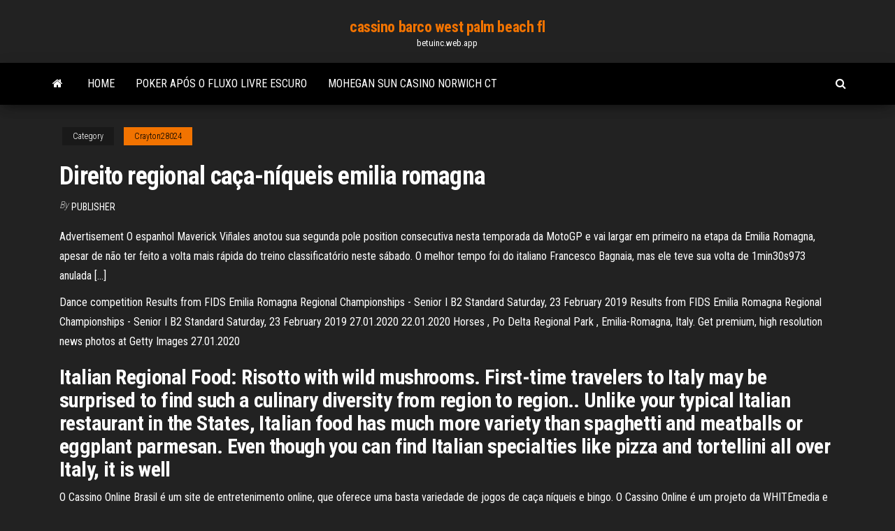

--- FILE ---
content_type: text/html; charset=utf-8
request_url: https://betuinc.web.app/crayton28024kebo/direito-regional-caza-nnqueis-emilia-romagna-345.html
body_size: 6438
content:
<!DOCTYPE html>
<html lang="en-US">
    <head>
        <meta http-equiv="content-type" content="text/html; charset=UTF-8" />
        <meta http-equiv="X-UA-Compatible" content="IE=edge" />
        <meta name="viewport" content="width=device-width, initial-scale=1" />  
        <title>Direito regional caça-níqueis emilia romagna xxrml</title>
<link rel='dns-prefetch' href='//fonts.googleapis.com' />
<link rel='dns-prefetch' href='//s.w.org' />
<script type="text/javascript">
			window._wpemojiSettings = {"baseUrl":"https:\/\/s.w.org\/images\/core\/emoji\/12.0.0-1\/72x72\/","ext":".png","svgUrl":"https:\/\/s.w.org\/images\/core\/emoji\/12.0.0-1\/svg\/","svgExt":".svg","source":{"concatemoji":"http:\/\/betuinc.web.app/wp-includes\/js\/wp-emoji-release.min.js?ver=5.3"}};
			!function(e,a,t){var r,n,o,i,p=a.createElement("canvas"),s=p.getContext&&p.getContext("2d");function c(e,t){var a=String.fromCharCode;s.clearRect(0,0,p.width,p.height),s.fillText(a.apply(this,e),0,0);var r=p.toDataURL();return s.clearRect(0,0,p.width,p.height),s.fillText(a.apply(this,t),0,0),r===p.toDataURL()}function l(e){if(!s||!s.fillText)return!1;switch(s.textBaseline="top",s.font="600 32px Arial",e){case"flag":return!c([1270,65039,8205,9895,65039],[1270,65039,8203,9895,65039])&&(!c([55356,56826,55356,56819],[55356,56826,8203,55356,56819])&&!c([55356,57332,56128,56423,56128,56418,56128,56421,56128,56430,56128,56423,56128,56447],[55356,57332,8203,56128,56423,8203,56128,56418,8203,56128,56421,8203,56128,56430,8203,56128,56423,8203,56128,56447]));case"emoji":return!c([55357,56424,55356,57342,8205,55358,56605,8205,55357,56424,55356,57340],[55357,56424,55356,57342,8203,55358,56605,8203,55357,56424,55356,57340])}return!1}function d(e){var t=a.createElement("script");t.src=e,t.defer=t.type="text/javascript",a.getElementsByTagName("head")[0].appendChild(t)}for(i=Array("flag","emoji"),t.supports={everything:!0,everythingExceptFlag:!0},o=0;o<i.length;o++)t.supports[i[o]]=l(i[o]),t.supports.everything=t.supports.everything&&t.supports[i[o]],"flag"!==i[o]&&(t.supports.everythingExceptFlag=t.supports.everythingExceptFlag&&t.supports[i[o]]);t.supports.everythingExceptFlag=t.supports.everythingExceptFlag&&!t.supports.flag,t.DOMReady=!1,t.readyCallback=function(){t.DOMReady=!0},t.supports.everything||(n=function(){t.readyCallback()},a.addEventListener?(a.addEventListener("DOMContentLoaded",n,!1),e.addEventListener("load",n,!1)):(e.attachEvent("onload",n),a.attachEvent("onreadystatechange",function(){"complete"===a.readyState&&t.readyCallback()})),(r=t.source||{}).concatemoji?d(r.concatemoji):r.wpemoji&&r.twemoji&&(d(r.twemoji),d(r.wpemoji)))}(window,document,window._wpemojiSettings);
		</script>
		<style type="text/css">
img.wp-smiley,
img.emoji {
	display: inline !important;
	border: none !important;
	box-shadow: none !important;
	height: 1em !important;
	width: 1em !important;
	margin: 0 .07em !important;
	vertical-align: -0.1em !important;
	background: none !important;
	padding: 0 !important;
}
</style>
	<link rel='stylesheet' id='wp-block-library-css' href='https://betuinc.web.app/wp-includes/css/dist/block-library/style.min.css?ver=5.3' type='text/css' media='all' />
<link rel='stylesheet' id='bootstrap-css' href='https://betuinc.web.app/wp-content/themes/envo-magazine/css/bootstrap.css?ver=3.3.7' type='text/css' media='all' />
<link rel='stylesheet' id='envo-magazine-stylesheet-css' href='https://betuinc.web.app/wp-content/themes/envo-magazine/style.css?ver=5.3' type='text/css' media='all' />
<link rel='stylesheet' id='envo-magazine-child-style-css' href='https://betuinc.web.app/wp-content/themes/envo-magazine-dark/style.css?ver=1.0.3' type='text/css' media='all' />
<link rel='stylesheet' id='envo-magazine-fonts-css' href='https://fonts.googleapis.com/css?family=Roboto+Condensed%3A300%2C400%2C700&#038;subset=latin%2Clatin-ext' type='text/css' media='all' />
<link rel='stylesheet' id='font-awesome-css' href='https://betuinc.web.app/wp-content/themes/envo-magazine/css/font-awesome.min.css?ver=4.7.0' type='text/css' media='all' />
<script type='text/javascript' src='https://betuinc.web.app/wp-includes/js/jquery/jquery.js?ver=1.12.4-wp'></script>
<script type='text/javascript' src='https://betuinc.web.app/wp-includes/js/jquery/jquery-migrate.min.js?ver=1.4.1'></script>
<script type='text/javascript' src='https://betuinc.web.app/wp-includes/js/comment-reply.min.js'></script>
<link rel='https://api.w.org/' href='https://betuinc.web.app/wp-json/' />
</head>
    <body id="blog" class="archive category  category-17">
        <a class="skip-link screen-reader-text" href="#site-content">Skip to the content</a>        <div class="site-header em-dark container-fluid">
    <div class="container">
        <div class="row">
            <div class="site-heading col-md-12 text-center">
                <div class="site-branding-logo">
                                    </div>
                <div class="site-branding-text">
                                            <p class="site-title"><a href="https://betuinc.web.app/" rel="home">cassino barco west palm beach fl</a></p>
                    
                                            <p class="site-description">
                            betuinc.web.app                        </p>
                                    </div><!-- .site-branding-text -->
            </div>
            	
        </div>
    </div>
</div>
 
<div class="main-menu">
    <nav id="site-navigation" class="navbar navbar-default">     
        <div class="container">   
            <div class="navbar-header">
                                <button id="main-menu-panel" class="open-panel visible-xs" data-panel="main-menu-panel">
                        <span></span>
                        <span></span>
                        <span></span>
                    </button>
                            </div> 
                        <ul class="nav navbar-nav search-icon navbar-left hidden-xs">
                <li class="home-icon">
                    <a href="https://betuinc.web.app/" title="cassino barco west palm beach fl">
                        <i class="fa fa-home"></i>
                    </a>
                </li>
            </ul>
            <div class="menu-container"><ul id="menu-top" class="nav navbar-nav navbar-left"><li id="menu-item-100" class="menu-item menu-item-type-custom menu-item-object-custom menu-item-home menu-item-417"><a href="https://betuinc.web.app">Home</a></li><li id="menu-item-244" class="menu-item menu-item-type-custom menu-item-object-custom menu-item-home menu-item-100"><a href="https://betuinc.web.app/bilotto16529gy/poker-apus-o-fluxo-livre-escuro-476.html">Poker após o fluxo livre escuro</a></li><li id="menu-item-264" class="menu-item menu-item-type-custom menu-item-object-custom menu-item-home menu-item-100"><a href="https://betuinc.web.app/furnish13010kak/mohegan-sun-casino-norwich-ct-kexa.html">Mohegan sun casino norwich ct</a></li>
</ul></div>            <ul class="nav navbar-nav search-icon navbar-right hidden-xs">
                <li class="top-search-icon">
                    <a href="#">
                        <i class="fa fa-search"></i>
                    </a>
                </li>
                <div class="top-search-box">
                    <form role="search" method="get" id="searchform" class="searchform" action="https://betuinc.web.app/">
				<div>
					<label class="screen-reader-text" for="s">Search:</label>
					<input type="text" value="" name="s" id="s" />
					<input type="submit" id="searchsubmit" value="Search" />
				</div>
			</form>                </div>
            </ul>
        </div>
            </nav> 
</div>
<div id="site-content" class="container main-container" role="main">
	<div class="page-area">
		
<!-- start content container -->
<div class="row">

	<div class="col-md-12">
					<header class="archive-page-header text-center">
							</header><!-- .page-header -->
				<article class="blog-block col-md-12">
	<div class="post-345 post type-post status-publish format-standard hentry ">
					<div class="entry-footer"><div class="cat-links"><span class="space-right">Category</span><a href="https://betuinc.web.app/crayton28024kebo/">Crayton28024</a></div></div><h1 class="single-title">Direito regional caça-níqueis emilia romagna</h1>
<span class="author-meta">
			<span class="author-meta-by">By</span>
			<a href="https://betuinc.web.app/#Guest">
				Publisher			</a>
		</span>
						<div class="single-content"> 
						<div class="single-entry-summary">
<p><p>Advertisement O espanhol Maverick Viñales anotou sua segunda pole position consecutiva nesta temporada da MotoGP e vai largar em primeiro na etapa da Emilia Romagna, apesar de não ter feito a volta mais rápida do treino classificatório neste sábado. O melhor tempo foi do italiano Francesco Bagnaia, mas ele teve sua volta de 1min30s973 anulada […] </p>
<p>Dance competition Results from FIDS Emilia Romagna Regional Championships - Senior I B2 Standard Saturday, 23 February 2019 Results from FIDS Emilia Romagna Regional Championships - Senior I B2 Standard Saturday, 23 February 2019 27.01.2020 22.01.2020 Horses , Po Delta Regional Park , Emilia-Romagna, Italy. Get premium, high resolution news photos at Getty Images 27.01.2020</p>
<h2>Italian Regional Food: Risotto with wild mushrooms. First-time travelers to Italy may be surprised to find such a culinary diversity from region to region.. Unlike your typical Italian restaurant in the States, Italian food has much more variety than spaghetti and meatballs or eggplant parmesan. Even though you can find Italian specialties like pizza and tortellini all over Italy, it is well</h2>
<p>O Cassino Online Brasil é um site de entretenimento online, que oferece uma basta variedade de jogos de caça níqueis e bingo. O Cassino Online é um projeto da WHITEmedia e seu objetivo principal é oferecer de forma gratuita uma variada coleção de jogos de caça níqueis, bingo, jogos de mesa, poker, raspadinhas entre muitos outros. O Fórum foi mediado coordenador Nacional da Associação Brasileira da Rede Unida, Tulio Batista Franco e pela médica e responsável pela área de Inovação social da Agência Social e Sanitária Regional da Emilia-Romagna, Maria Augusta Nicoli. Parco dei Gessi Bolognesi e Calanchi dell'Abbadessa - Grotte e non solo: il più grande Parco carsico dell'Emilia-Romagna: area protetta, punti d'interesse, centri visita, itinerari, servizi, educazione ambientale, novità, soggiorni, località, iniziative ed eventi, prodotti tipici, guide, dvd e gadget, meteo, come arrivare, contatti</p>
<h3>Invest in Emilia-Romagna - regional contact point for foreign investors. Emilia-Romagna High Technology Network. Azioni sul documento. Stampa; pubblicato il 2018/06/14 08:45:00 GMT+1 — ultima modifica 2018-07-25T14:59:17+01:00. Services and information. Territory and Government</h3>
<p>Humans of Emilia Romagna Video series made #inEmiliaRomagna: getting to know the region through its people. The new video-series made #inEmiliaRomagna is dedicated to the people who make our region special.. Because if our region "IS" in a certain way, the merit goes to those who inhabit, live and collaborate in this area, each according to their abilities and inclinations, in the daily Emilia-Romagna, Italy i. Regional Level Types; Emilia-Romagna: Region: Italy: Country: This page is currently not sponsored. Click here to sponsor this page. Photos Maps Search. Standard. All Photos (2325) Mineral Photos (1997) Locality Photos (328) Gallery Photo Statistics Add Photo.</p>
<h3>Regione Emilia-Romagna Viale Aldo Moro, 52 40127 Bologna Centralino 051 5271 Cerca telefoni o indirizzi . URP. Numero verde: 800.66.22.00 Scrivici: e-mail - PEC</h3>
<p>Emilia Romagna ha dado vida a uno de los compositores más importantes de la historia de la música: Giuseppe Verdi. La canción más famosa de esta tierra es "Romagna mia", escrita en 1954 por Secondo Casadei. Idioma. Aparte del italiano estándar, el idioma local de Emilia-Romaña es el emiliano-romañolo. Emilia-Romagna (UK: / ɪ ˌ m iː l i ə r oʊ ˈ m ɑː n j ə /, US: / eɪ ˌ m iː l j ə /, both also / ɛ ˌ m iː l j ə-/; Italian: [eˈmiːlja roˈmaɲɲa]; Emilian: Emégglia-Rumâgna or Emîlia-Rumâgna; Romagnol: Emélia-Rumâgna) is one of the 20 administrative regions of Italy, situated in the northeast section of the country, comprising the historical regions of Emilia and Romagna. Emilia-Romagna is a region in the central north of Italy. Emilia-Romagna is one of the wealthiest and most developed regions in Europe, with the third highest GDP per capita in Italy. Bologna, its capital, has one of Italy's highest quality of life indices and advanced social services. Appennino e Verde Emilia Romagna. Monteveglio Parco Regionale Abbazia di Monteveglio. Just a stone’s throw from the city this is the smallest Regional Park in Emilia Romagna: the Parco Regionale Abbazia di Monteveglio, located in the first hills near Monteveglio in the Samoggia Valley, was established in 1995 to protect a meaningful portion of the valley dominated by the hill. A Região Emilia Romagna, de acordo com as finalidades da Lei Regional n°20/2003, promove a experiência do serviço cívico regional no espírito de uma leal colaboração com o Estado Italianoe as instituições nacionais competentes e proporciona a oportunidade de participação na vida da</p>
<h2>View the profiles of professionals named "Ubaldini" on LinkedIn. There are 300+ professionals named "Ubaldini", who use LinkedIn to exchange information, ideas, and opportunities. </h2>
<p>Regione Emilia-Romagna, Bologna, Italy. 166,960 likes · 5,307 talking about this · 18,647 were here. Bacheca pubblica di informazione e dibattito aperta ai commenti e alle opinioni dei cittadini. Half of Emilia Romagna territory is formed by the Apennines; the other half is a large plain, which reaches to the Adriatic Sea. The coastline is flat and sandy, with a typical lagoon and marshy area (the Valli of Comacchio). Cities: The regional capital is Bologna. Decisão do Tribunal Regional Federal da 1ª Região sobre: DIREITO PENAL. MÁQUINAS CAÇA-NÍQUEIS. CRIME DE DESCAMINHO. TEORIA DA INSIGNIFICÂNCIA. Tribunal Reg</p><ul><li></li><li></li><li></li><li></li><li></li><li></li><li><a href="https://zavalinka.forum.cool/viewtopic.php?id=177">Lady gaga poker face nascido desta maneira bola</a></li><li><a href="http://ns86.webmasters.com/*extraspecialpuppyclub.com/httpdocs/wforum/viewtopic.php?p=377906#377906">União de crédito místico do casino do lago</a></li><li><a href="http://physicsorchemistry.ru/actors.php">Bônus de depósito em rodadas grátis no cassino</a></li><li><a href="https://sovetok.com/news/polza_fermerskikh_jogurtov/2020-11-30-12741">Aliança nacional para a reforma do jogo</a></li><li><a href="https://armrus.org/extranet/forum/user/34405/">Excesso de pedra aceh black jack</a></li><li><a href="https://sovetok.com/news/pozabottes_o_svoem_vneshnem_vide_i_krasote/2017-11-09-3527">Como ganhar candyland</a></li><li><a href="http://marina-sk.com/pages/professionalnoe_oborudovanie/">Poker 4 do mesmo tipo vs flush</a></li><li><a href="https://sites.google.com/view/1337x-torrent">Compartimento de correio privacidade capa canadá</a></li><li><a href="https://sites.google.com/view/limetorrents-torrent">Roleta sempre apostar em zero</a></li><li><a href="https://sovetok.com/news/kak_uznat_kto_rjadom_ili_opredelitel_zhenshhin_po_klassam_i_otrjadam/2019-04-23-8471">Quem possui o atlantis casino reno nv</a></li><li><a href="https://babules.blogspot.com/2021/05/shineray-xy200gy-6c.html">Passeio de poker heartland monte agradável</a></li><li><a href="https://kakbik.info/dopolnitelno/pravilnoe-i-zdorovoe-pitanie-prezentatsiya-123.html">Lady gaga poker face cifras</a></li><li><a href="https://sovetok.com/publ/vse_stati/um_khorosho_a_dva/1-1-0-1304">Poker sudeste da ásia</a></li><li><a href="https://sovetok.com/news/kak_vybrat_mebel_dlja_ofisa/2018-08-03-6790">Como usar pontos de poker sky bet</a></li><li><a href="https://sovetok.com/news/kachestvennaja_i_sovremennaja_odezhda/2017-06-29-2299">No online texas holdem como são criadas as mãos</a></li><li><a href="https://pdfpiw.uspto.gov/.piw?PageNum=0&docid=0864787&IDKey=F19391E36C92&Homeurl=https://sites.google.com/view/eztv-torrents">A batalha do olympus</a></li><li><a href="http://2have.ru/revmaticheskii_peritonit.html">Sites de poker nos texas holdem</a></li><li><a href="http://cellenamoon.rolebb.com/viewtopic.php?id=711">Cassino perto de fond du lac wi</a></li><li><a href="https://safe-crypto.me/interesnoe/kriptovalyuta-efforce-kurs-146.html">Aplicativo gratuito para o jogo da bolha da roda da fortuna</a></li><li><a href="https://sovetok.com/news/brekety_sekrety_ukhoda_i_poleznye_sovety/2018-06-01-6108">Belterra park casino cincinnati ohio</a></li><li><a href="https://forum.olymp.vinnica.ua/viewtopic.php?pid=13285">Como hackear uma máquina de moedas</a></li><li><a href="http://haybusak.ru/slots/">Slots online grátis com bônus por diversão</a></li><li><a href="http://www.acrobat6.ru/v8/index-redaktirovanie_ppd-faila_dlya_otobrajeniya.htm">Alguém fica no sorte dragão las vegas</a></li><li><a href="https://youtube03.com/news/tarifnye_plany_dlja_noutbuka_tele2/2021-02-24-12843">É a guerra dos cassinos fraudada online</a></li><li><a href="https://sovetok.com/news/kak_poborot_chuvstvo_budto_vy_obmanshhik_ne_vyvedennyj_na_chistuju_vodu/2019-10-01-9621">Ardósia sevens slot machine</a></li><li><a href="https://sovetok.com/news/kakoj_vozrast_luchshe_vsego_podkhodit_dlja_rozhdenija_rebenka/2017-06-13-2179">Revendedor de poker retomar carta</a></li><li><a href="https://sovetok.com/news/zarjazhat_ne_pridetsja_novyj_generator_dobyvaet_ehnergiju_iz_vozdukha/2020-02-18-10571">Novos sites de slots 2021</a></li><li><a href="https://sovetok.com/publ/vse_stati/kak_vybrat_internet_magazin_zhenskogo_belja_i_odezhdy_dlja_doma/1-1-0-1867">A que taxa os ganhos de jogo são tributados em</a></li><li><a href="https://sovetok.com/news/blinchiki_dalnie_rodstvenniki_klec_ek/2019-09-21-9524">Hollywood poker aberto charles town wv</a></li><li><a href="https://historyhub.history.gov/external-link.jspa?url=https://sites.google.com/view/rarbg-torrent">Escritor da cara do póquer da senhora gaga</a></li><li><a href="https://midgardinfo.com/blog/apple_iphone_osnovnye_preimushhestva_iphone_12/2021-01-17-4597">Jogos de slot que ganham prêmios</a></li><li><a href="https://www.mapleprimes.com/users/gidroservise">Aplicativo ios de pôquer full tilt</a></li><li><a href="https://www.cossa.ru/profile/?ID=183724">Pup sta mesa slots disponíveis</a></li><li><a href="https://pdfpiw.uspto.gov/.piw?PageNum=0&docid=0864020&IDKey=F19391E36C92&Homeurl=https://sites.google.com/view/unblock-monova-proxy-2021">Fotos do quinto cassino lolais</a></li><li><a href="https://geniama.ru/info/Obrazets-reestra-pochtovykh-otpravlenii-dlia-bukhgalterii-155-giki.php">Como abrir uma sala de slot</a></li></ul>
</div><!-- .single-entry-summary -->
</div></div>
</article>
	</div>

	
</div>
<!-- end content container -->

</div><!-- end main-container -->
</div><!-- end page-area -->
 
<footer id="colophon" class="footer-credits container-fluid">
	<div class="container">
				<div class="footer-credits-text text-center">
			Proudly powered by <a href="#">WordPress</a>			<span class="sep"> | </span>
			Theme: <a href="#">Envo Magazine</a>		</div> 
		 
	</div>	
</footer>
 
<script type='text/javascript' src='https://betuinc.web.app/wp-content/themes/envo-magazine/js/bootstrap.min.js?ver=3.3.7'></script>
<script type='text/javascript' src='https://betuinc.web.app/wp-content/themes/envo-magazine/js/customscript.js?ver=1.3.11'></script>
<script type='text/javascript' src='https://betuinc.web.app/wp-includes/js/wp-embed.min.js?ver=5.3'></script>
</body>
</html>